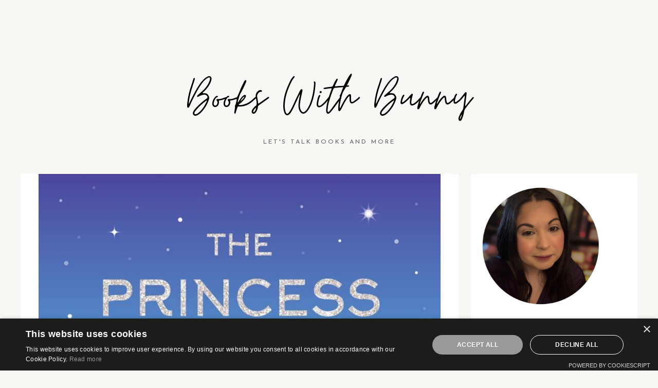

--- FILE ---
content_type: text/html; charset=UTF-8
request_url: https://www.bookswithbunny.com/tag/princess-and-the-fangirl/
body_size: 17549
content:
<!DOCTYPE html>
<html dir="ltr" lang="en" prefix="og: https://ogp.me/ns#">
<head >
<meta charset="UTF-8" />
<meta name="viewport" content="width=device-width, initial-scale=1" />
<title>Princess and the Fangirl - Books With Bunny</title>

		<!-- All in One SEO 4.9.0 - aioseo.com -->
	<meta name="robots" content="max-image-preview:large" />
	<link rel="canonical" href="https://www.bookswithbunny.com/tag/princess-and-the-fangirl/" />
	<meta name="generator" content="All in One SEO (AIOSEO) 4.9.0" />
		<script type="application/ld+json" class="aioseo-schema">
			{"@context":"https:\/\/schema.org","@graph":[{"@type":"BreadcrumbList","@id":"https:\/\/www.bookswithbunny.com\/tag\/princess-and-the-fangirl\/#breadcrumblist","itemListElement":[{"@type":"ListItem","@id":"https:\/\/www.bookswithbunny.com#listItem","position":1,"name":"Home","item":"https:\/\/www.bookswithbunny.com","nextItem":{"@type":"ListItem","@id":"https:\/\/www.bookswithbunny.com\/tag\/princess-and-the-fangirl\/#listItem","name":"Princess and the Fangirl"}},{"@type":"ListItem","@id":"https:\/\/www.bookswithbunny.com\/tag\/princess-and-the-fangirl\/#listItem","position":2,"name":"Princess and the Fangirl","previousItem":{"@type":"ListItem","@id":"https:\/\/www.bookswithbunny.com#listItem","name":"Home"}}]},{"@type":"CollectionPage","@id":"https:\/\/www.bookswithbunny.com\/tag\/princess-and-the-fangirl\/#collectionpage","url":"https:\/\/www.bookswithbunny.com\/tag\/princess-and-the-fangirl\/","name":"Princess and the Fangirl - Books With Bunny","inLanguage":"en","isPartOf":{"@id":"https:\/\/www.bookswithbunny.com\/#website"},"breadcrumb":{"@id":"https:\/\/www.bookswithbunny.com\/tag\/princess-and-the-fangirl\/#breadcrumblist"}},{"@type":"Organization","@id":"https:\/\/www.bookswithbunny.com\/#organization","name":"Books With Bunny","description":"Let's Talk Books And More","url":"https:\/\/www.bookswithbunny.com\/","sameAs":["https:\/\/twitter.com\/bookswithbunny","https:\/\/instagram.com\/books.with.bunny"]},{"@type":"WebSite","@id":"https:\/\/www.bookswithbunny.com\/#website","url":"https:\/\/www.bookswithbunny.com\/","name":"Books With Bunny","description":"Let's Talk Books And More","inLanguage":"en","publisher":{"@id":"https:\/\/www.bookswithbunny.com\/#organization"}}]}
		</script>
		<!-- All in One SEO -->

<link rel='dns-prefetch' href='//fonts.googleapis.com' />
<link rel='dns-prefetch' href='//cdnjs.cloudflare.com' />
<link rel="alternate" type="application/rss+xml" title="Books With Bunny &raquo; Feed" href="https://www.bookswithbunny.com/feed/" />
<link rel="alternate" type="application/rss+xml" title="Books With Bunny &raquo; Comments Feed" href="https://www.bookswithbunny.com/comments/feed/" />
<link rel="alternate" type="application/rss+xml" title="Books With Bunny &raquo; Princess and the Fangirl Tag Feed" href="https://www.bookswithbunny.com/tag/princess-and-the-fangirl/feed/" />
<style id='wp-img-auto-sizes-contain-inline-css' type='text/css'>
img:is([sizes=auto i],[sizes^="auto," i]){contain-intrinsic-size:3000px 1500px}
/*# sourceURL=wp-img-auto-sizes-contain-inline-css */
</style>
<link rel='stylesheet' id='sbi_styles-css' href='https://www.bookswithbunny.com/wp-content/plugins/instagram-feed/css/sbi-styles.min.css?ver=6.9.1' type='text/css' media='all' />
<link rel='stylesheet' id='lovepeace-theme-by-skyandstars-css' href='https://www.bookswithbunny.com/wp-content/themes/lovepeace/style.css?ver=1.5.4.1' type='text/css' media='all' />
<style id='wp-emoji-styles-inline-css' type='text/css'>

	img.wp-smiley, img.emoji {
		display: inline !important;
		border: none !important;
		box-shadow: none !important;
		height: 1em !important;
		width: 1em !important;
		margin: 0 0.07em !important;
		vertical-align: -0.1em !important;
		background: none !important;
		padding: 0 !important;
	}
/*# sourceURL=wp-emoji-styles-inline-css */
</style>
<style id='wp-block-library-inline-css' type='text/css'>
:root{--wp-block-synced-color:#7a00df;--wp-block-synced-color--rgb:122,0,223;--wp-bound-block-color:var(--wp-block-synced-color);--wp-editor-canvas-background:#ddd;--wp-admin-theme-color:#007cba;--wp-admin-theme-color--rgb:0,124,186;--wp-admin-theme-color-darker-10:#006ba1;--wp-admin-theme-color-darker-10--rgb:0,107,160.5;--wp-admin-theme-color-darker-20:#005a87;--wp-admin-theme-color-darker-20--rgb:0,90,135;--wp-admin-border-width-focus:2px}@media (min-resolution:192dpi){:root{--wp-admin-border-width-focus:1.5px}}.wp-element-button{cursor:pointer}:root .has-very-light-gray-background-color{background-color:#eee}:root .has-very-dark-gray-background-color{background-color:#313131}:root .has-very-light-gray-color{color:#eee}:root .has-very-dark-gray-color{color:#313131}:root .has-vivid-green-cyan-to-vivid-cyan-blue-gradient-background{background:linear-gradient(135deg,#00d084,#0693e3)}:root .has-purple-crush-gradient-background{background:linear-gradient(135deg,#34e2e4,#4721fb 50%,#ab1dfe)}:root .has-hazy-dawn-gradient-background{background:linear-gradient(135deg,#faaca8,#dad0ec)}:root .has-subdued-olive-gradient-background{background:linear-gradient(135deg,#fafae1,#67a671)}:root .has-atomic-cream-gradient-background{background:linear-gradient(135deg,#fdd79a,#004a59)}:root .has-nightshade-gradient-background{background:linear-gradient(135deg,#330968,#31cdcf)}:root .has-midnight-gradient-background{background:linear-gradient(135deg,#020381,#2874fc)}:root{--wp--preset--font-size--normal:16px;--wp--preset--font-size--huge:42px}.has-regular-font-size{font-size:1em}.has-larger-font-size{font-size:2.625em}.has-normal-font-size{font-size:var(--wp--preset--font-size--normal)}.has-huge-font-size{font-size:var(--wp--preset--font-size--huge)}.has-text-align-center{text-align:center}.has-text-align-left{text-align:left}.has-text-align-right{text-align:right}.has-fit-text{white-space:nowrap!important}#end-resizable-editor-section{display:none}.aligncenter{clear:both}.items-justified-left{justify-content:flex-start}.items-justified-center{justify-content:center}.items-justified-right{justify-content:flex-end}.items-justified-space-between{justify-content:space-between}.screen-reader-text{border:0;clip-path:inset(50%);height:1px;margin:-1px;overflow:hidden;padding:0;position:absolute;width:1px;word-wrap:normal!important}.screen-reader-text:focus{background-color:#ddd;clip-path:none;color:#444;display:block;font-size:1em;height:auto;left:5px;line-height:normal;padding:15px 23px 14px;text-decoration:none;top:5px;width:auto;z-index:100000}html :where(.has-border-color){border-style:solid}html :where([style*=border-top-color]){border-top-style:solid}html :where([style*=border-right-color]){border-right-style:solid}html :where([style*=border-bottom-color]){border-bottom-style:solid}html :where([style*=border-left-color]){border-left-style:solid}html :where([style*=border-width]){border-style:solid}html :where([style*=border-top-width]){border-top-style:solid}html :where([style*=border-right-width]){border-right-style:solid}html :where([style*=border-bottom-width]){border-bottom-style:solid}html :where([style*=border-left-width]){border-left-style:solid}html :where(img[class*=wp-image-]){height:auto;max-width:100%}:where(figure){margin:0 0 1em}html :where(.is-position-sticky){--wp-admin--admin-bar--position-offset:var(--wp-admin--admin-bar--height,0px)}@media screen and (max-width:600px){html :where(.is-position-sticky){--wp-admin--admin-bar--position-offset:0px}}

/*# sourceURL=wp-block-library-inline-css */
</style><style id='wp-block-image-inline-css' type='text/css'>
.wp-block-image>a,.wp-block-image>figure>a{display:inline-block}.wp-block-image img{box-sizing:border-box;height:auto;max-width:100%;vertical-align:bottom}@media not (prefers-reduced-motion){.wp-block-image img.hide{visibility:hidden}.wp-block-image img.show{animation:show-content-image .4s}}.wp-block-image[style*=border-radius] img,.wp-block-image[style*=border-radius]>a{border-radius:inherit}.wp-block-image.has-custom-border img{box-sizing:border-box}.wp-block-image.aligncenter{text-align:center}.wp-block-image.alignfull>a,.wp-block-image.alignwide>a{width:100%}.wp-block-image.alignfull img,.wp-block-image.alignwide img{height:auto;width:100%}.wp-block-image .aligncenter,.wp-block-image .alignleft,.wp-block-image .alignright,.wp-block-image.aligncenter,.wp-block-image.alignleft,.wp-block-image.alignright{display:table}.wp-block-image .aligncenter>figcaption,.wp-block-image .alignleft>figcaption,.wp-block-image .alignright>figcaption,.wp-block-image.aligncenter>figcaption,.wp-block-image.alignleft>figcaption,.wp-block-image.alignright>figcaption{caption-side:bottom;display:table-caption}.wp-block-image .alignleft{float:left;margin:.5em 1em .5em 0}.wp-block-image .alignright{float:right;margin:.5em 0 .5em 1em}.wp-block-image .aligncenter{margin-left:auto;margin-right:auto}.wp-block-image :where(figcaption){margin-bottom:1em;margin-top:.5em}.wp-block-image.is-style-circle-mask img{border-radius:9999px}@supports ((-webkit-mask-image:none) or (mask-image:none)) or (-webkit-mask-image:none){.wp-block-image.is-style-circle-mask img{border-radius:0;-webkit-mask-image:url('data:image/svg+xml;utf8,<svg viewBox="0 0 100 100" xmlns="http://www.w3.org/2000/svg"><circle cx="50" cy="50" r="50"/></svg>');mask-image:url('data:image/svg+xml;utf8,<svg viewBox="0 0 100 100" xmlns="http://www.w3.org/2000/svg"><circle cx="50" cy="50" r="50"/></svg>');mask-mode:alpha;-webkit-mask-position:center;mask-position:center;-webkit-mask-repeat:no-repeat;mask-repeat:no-repeat;-webkit-mask-size:contain;mask-size:contain}}:root :where(.wp-block-image.is-style-rounded img,.wp-block-image .is-style-rounded img){border-radius:9999px}.wp-block-image figure{margin:0}.wp-lightbox-container{display:flex;flex-direction:column;position:relative}.wp-lightbox-container img{cursor:zoom-in}.wp-lightbox-container img:hover+button{opacity:1}.wp-lightbox-container button{align-items:center;backdrop-filter:blur(16px) saturate(180%);background-color:#5a5a5a40;border:none;border-radius:4px;cursor:zoom-in;display:flex;height:20px;justify-content:center;opacity:0;padding:0;position:absolute;right:16px;text-align:center;top:16px;width:20px;z-index:100}@media not (prefers-reduced-motion){.wp-lightbox-container button{transition:opacity .2s ease}}.wp-lightbox-container button:focus-visible{outline:3px auto #5a5a5a40;outline:3px auto -webkit-focus-ring-color;outline-offset:3px}.wp-lightbox-container button:hover{cursor:pointer;opacity:1}.wp-lightbox-container button:focus{opacity:1}.wp-lightbox-container button:focus,.wp-lightbox-container button:hover,.wp-lightbox-container button:not(:hover):not(:active):not(.has-background){background-color:#5a5a5a40;border:none}.wp-lightbox-overlay{box-sizing:border-box;cursor:zoom-out;height:100vh;left:0;overflow:hidden;position:fixed;top:0;visibility:hidden;width:100%;z-index:100000}.wp-lightbox-overlay .close-button{align-items:center;cursor:pointer;display:flex;justify-content:center;min-height:40px;min-width:40px;padding:0;position:absolute;right:calc(env(safe-area-inset-right) + 16px);top:calc(env(safe-area-inset-top) + 16px);z-index:5000000}.wp-lightbox-overlay .close-button:focus,.wp-lightbox-overlay .close-button:hover,.wp-lightbox-overlay .close-button:not(:hover):not(:active):not(.has-background){background:none;border:none}.wp-lightbox-overlay .lightbox-image-container{height:var(--wp--lightbox-container-height);left:50%;overflow:hidden;position:absolute;top:50%;transform:translate(-50%,-50%);transform-origin:top left;width:var(--wp--lightbox-container-width);z-index:9999999999}.wp-lightbox-overlay .wp-block-image{align-items:center;box-sizing:border-box;display:flex;height:100%;justify-content:center;margin:0;position:relative;transform-origin:0 0;width:100%;z-index:3000000}.wp-lightbox-overlay .wp-block-image img{height:var(--wp--lightbox-image-height);min-height:var(--wp--lightbox-image-height);min-width:var(--wp--lightbox-image-width);width:var(--wp--lightbox-image-width)}.wp-lightbox-overlay .wp-block-image figcaption{display:none}.wp-lightbox-overlay button{background:none;border:none}.wp-lightbox-overlay .scrim{background-color:#fff;height:100%;opacity:.9;position:absolute;width:100%;z-index:2000000}.wp-lightbox-overlay.active{visibility:visible}@media not (prefers-reduced-motion){.wp-lightbox-overlay.active{animation:turn-on-visibility .25s both}.wp-lightbox-overlay.active img{animation:turn-on-visibility .35s both}.wp-lightbox-overlay.show-closing-animation:not(.active){animation:turn-off-visibility .35s both}.wp-lightbox-overlay.show-closing-animation:not(.active) img{animation:turn-off-visibility .25s both}.wp-lightbox-overlay.zoom.active{animation:none;opacity:1;visibility:visible}.wp-lightbox-overlay.zoom.active .lightbox-image-container{animation:lightbox-zoom-in .4s}.wp-lightbox-overlay.zoom.active .lightbox-image-container img{animation:none}.wp-lightbox-overlay.zoom.active .scrim{animation:turn-on-visibility .4s forwards}.wp-lightbox-overlay.zoom.show-closing-animation:not(.active){animation:none}.wp-lightbox-overlay.zoom.show-closing-animation:not(.active) .lightbox-image-container{animation:lightbox-zoom-out .4s}.wp-lightbox-overlay.zoom.show-closing-animation:not(.active) .lightbox-image-container img{animation:none}.wp-lightbox-overlay.zoom.show-closing-animation:not(.active) .scrim{animation:turn-off-visibility .4s forwards}}@keyframes show-content-image{0%{visibility:hidden}99%{visibility:hidden}to{visibility:visible}}@keyframes turn-on-visibility{0%{opacity:0}to{opacity:1}}@keyframes turn-off-visibility{0%{opacity:1;visibility:visible}99%{opacity:0;visibility:visible}to{opacity:0;visibility:hidden}}@keyframes lightbox-zoom-in{0%{transform:translate(calc((-100vw + var(--wp--lightbox-scrollbar-width))/2 + var(--wp--lightbox-initial-left-position)),calc(-50vh + var(--wp--lightbox-initial-top-position))) scale(var(--wp--lightbox-scale))}to{transform:translate(-50%,-50%) scale(1)}}@keyframes lightbox-zoom-out{0%{transform:translate(-50%,-50%) scale(1);visibility:visible}99%{visibility:visible}to{transform:translate(calc((-100vw + var(--wp--lightbox-scrollbar-width))/2 + var(--wp--lightbox-initial-left-position)),calc(-50vh + var(--wp--lightbox-initial-top-position))) scale(var(--wp--lightbox-scale));visibility:hidden}}
/*# sourceURL=https://www.bookswithbunny.com/wp-includes/blocks/image/style.min.css */
</style>
<style id='wp-block-search-inline-css' type='text/css'>
.wp-block-search__button{margin-left:10px;word-break:normal}.wp-block-search__button.has-icon{line-height:0}.wp-block-search__button svg{height:1.25em;min-height:24px;min-width:24px;width:1.25em;fill:currentColor;vertical-align:text-bottom}:where(.wp-block-search__button){border:1px solid #ccc;padding:6px 10px}.wp-block-search__inside-wrapper{display:flex;flex:auto;flex-wrap:nowrap;max-width:100%}.wp-block-search__label{width:100%}.wp-block-search.wp-block-search__button-only .wp-block-search__button{box-sizing:border-box;display:flex;flex-shrink:0;justify-content:center;margin-left:0;max-width:100%}.wp-block-search.wp-block-search__button-only .wp-block-search__inside-wrapper{min-width:0!important;transition-property:width}.wp-block-search.wp-block-search__button-only .wp-block-search__input{flex-basis:100%;transition-duration:.3s}.wp-block-search.wp-block-search__button-only.wp-block-search__searchfield-hidden,.wp-block-search.wp-block-search__button-only.wp-block-search__searchfield-hidden .wp-block-search__inside-wrapper{overflow:hidden}.wp-block-search.wp-block-search__button-only.wp-block-search__searchfield-hidden .wp-block-search__input{border-left-width:0!important;border-right-width:0!important;flex-basis:0;flex-grow:0;margin:0;min-width:0!important;padding-left:0!important;padding-right:0!important;width:0!important}:where(.wp-block-search__input){appearance:none;border:1px solid #949494;flex-grow:1;font-family:inherit;font-size:inherit;font-style:inherit;font-weight:inherit;letter-spacing:inherit;line-height:inherit;margin-left:0;margin-right:0;min-width:3rem;padding:8px;text-decoration:unset!important;text-transform:inherit}:where(.wp-block-search__button-inside .wp-block-search__inside-wrapper){background-color:#fff;border:1px solid #949494;box-sizing:border-box;padding:4px}:where(.wp-block-search__button-inside .wp-block-search__inside-wrapper) .wp-block-search__input{border:none;border-radius:0;padding:0 4px}:where(.wp-block-search__button-inside .wp-block-search__inside-wrapper) .wp-block-search__input:focus{outline:none}:where(.wp-block-search__button-inside .wp-block-search__inside-wrapper) :where(.wp-block-search__button){padding:4px 8px}.wp-block-search.aligncenter .wp-block-search__inside-wrapper{margin:auto}.wp-block[data-align=right] .wp-block-search.wp-block-search__button-only .wp-block-search__inside-wrapper{float:right}
/*# sourceURL=https://www.bookswithbunny.com/wp-includes/blocks/search/style.min.css */
</style>
<style id='global-styles-inline-css' type='text/css'>
:root{--wp--preset--aspect-ratio--square: 1;--wp--preset--aspect-ratio--4-3: 4/3;--wp--preset--aspect-ratio--3-4: 3/4;--wp--preset--aspect-ratio--3-2: 3/2;--wp--preset--aspect-ratio--2-3: 2/3;--wp--preset--aspect-ratio--16-9: 16/9;--wp--preset--aspect-ratio--9-16: 9/16;--wp--preset--color--black: #000000;--wp--preset--color--cyan-bluish-gray: #abb8c3;--wp--preset--color--white: #ffffff;--wp--preset--color--pale-pink: #f78da7;--wp--preset--color--vivid-red: #cf2e2e;--wp--preset--color--luminous-vivid-orange: #ff6900;--wp--preset--color--luminous-vivid-amber: #fcb900;--wp--preset--color--light-green-cyan: #7bdcb5;--wp--preset--color--vivid-green-cyan: #00d084;--wp--preset--color--pale-cyan-blue: #8ed1fc;--wp--preset--color--vivid-cyan-blue: #0693e3;--wp--preset--color--vivid-purple: #9b51e0;--wp--preset--gradient--vivid-cyan-blue-to-vivid-purple: linear-gradient(135deg,rgb(6,147,227) 0%,rgb(155,81,224) 100%);--wp--preset--gradient--light-green-cyan-to-vivid-green-cyan: linear-gradient(135deg,rgb(122,220,180) 0%,rgb(0,208,130) 100%);--wp--preset--gradient--luminous-vivid-amber-to-luminous-vivid-orange: linear-gradient(135deg,rgb(252,185,0) 0%,rgb(255,105,0) 100%);--wp--preset--gradient--luminous-vivid-orange-to-vivid-red: linear-gradient(135deg,rgb(255,105,0) 0%,rgb(207,46,46) 100%);--wp--preset--gradient--very-light-gray-to-cyan-bluish-gray: linear-gradient(135deg,rgb(238,238,238) 0%,rgb(169,184,195) 100%);--wp--preset--gradient--cool-to-warm-spectrum: linear-gradient(135deg,rgb(74,234,220) 0%,rgb(151,120,209) 20%,rgb(207,42,186) 40%,rgb(238,44,130) 60%,rgb(251,105,98) 80%,rgb(254,248,76) 100%);--wp--preset--gradient--blush-light-purple: linear-gradient(135deg,rgb(255,206,236) 0%,rgb(152,150,240) 100%);--wp--preset--gradient--blush-bordeaux: linear-gradient(135deg,rgb(254,205,165) 0%,rgb(254,45,45) 50%,rgb(107,0,62) 100%);--wp--preset--gradient--luminous-dusk: linear-gradient(135deg,rgb(255,203,112) 0%,rgb(199,81,192) 50%,rgb(65,88,208) 100%);--wp--preset--gradient--pale-ocean: linear-gradient(135deg,rgb(255,245,203) 0%,rgb(182,227,212) 50%,rgb(51,167,181) 100%);--wp--preset--gradient--electric-grass: linear-gradient(135deg,rgb(202,248,128) 0%,rgb(113,206,126) 100%);--wp--preset--gradient--midnight: linear-gradient(135deg,rgb(2,3,129) 0%,rgb(40,116,252) 100%);--wp--preset--font-size--small: 13px;--wp--preset--font-size--medium: 20px;--wp--preset--font-size--large: 36px;--wp--preset--font-size--x-large: 42px;--wp--preset--spacing--20: 0.44rem;--wp--preset--spacing--30: 0.67rem;--wp--preset--spacing--40: 1rem;--wp--preset--spacing--50: 1.5rem;--wp--preset--spacing--60: 2.25rem;--wp--preset--spacing--70: 3.38rem;--wp--preset--spacing--80: 5.06rem;--wp--preset--shadow--natural: 6px 6px 9px rgba(0, 0, 0, 0.2);--wp--preset--shadow--deep: 12px 12px 50px rgba(0, 0, 0, 0.4);--wp--preset--shadow--sharp: 6px 6px 0px rgba(0, 0, 0, 0.2);--wp--preset--shadow--outlined: 6px 6px 0px -3px rgb(255, 255, 255), 6px 6px rgb(0, 0, 0);--wp--preset--shadow--crisp: 6px 6px 0px rgb(0, 0, 0);}:where(.is-layout-flex){gap: 0.5em;}:where(.is-layout-grid){gap: 0.5em;}body .is-layout-flex{display: flex;}.is-layout-flex{flex-wrap: wrap;align-items: center;}.is-layout-flex > :is(*, div){margin: 0;}body .is-layout-grid{display: grid;}.is-layout-grid > :is(*, div){margin: 0;}:where(.wp-block-columns.is-layout-flex){gap: 2em;}:where(.wp-block-columns.is-layout-grid){gap: 2em;}:where(.wp-block-post-template.is-layout-flex){gap: 1.25em;}:where(.wp-block-post-template.is-layout-grid){gap: 1.25em;}.has-black-color{color: var(--wp--preset--color--black) !important;}.has-cyan-bluish-gray-color{color: var(--wp--preset--color--cyan-bluish-gray) !important;}.has-white-color{color: var(--wp--preset--color--white) !important;}.has-pale-pink-color{color: var(--wp--preset--color--pale-pink) !important;}.has-vivid-red-color{color: var(--wp--preset--color--vivid-red) !important;}.has-luminous-vivid-orange-color{color: var(--wp--preset--color--luminous-vivid-orange) !important;}.has-luminous-vivid-amber-color{color: var(--wp--preset--color--luminous-vivid-amber) !important;}.has-light-green-cyan-color{color: var(--wp--preset--color--light-green-cyan) !important;}.has-vivid-green-cyan-color{color: var(--wp--preset--color--vivid-green-cyan) !important;}.has-pale-cyan-blue-color{color: var(--wp--preset--color--pale-cyan-blue) !important;}.has-vivid-cyan-blue-color{color: var(--wp--preset--color--vivid-cyan-blue) !important;}.has-vivid-purple-color{color: var(--wp--preset--color--vivid-purple) !important;}.has-black-background-color{background-color: var(--wp--preset--color--black) !important;}.has-cyan-bluish-gray-background-color{background-color: var(--wp--preset--color--cyan-bluish-gray) !important;}.has-white-background-color{background-color: var(--wp--preset--color--white) !important;}.has-pale-pink-background-color{background-color: var(--wp--preset--color--pale-pink) !important;}.has-vivid-red-background-color{background-color: var(--wp--preset--color--vivid-red) !important;}.has-luminous-vivid-orange-background-color{background-color: var(--wp--preset--color--luminous-vivid-orange) !important;}.has-luminous-vivid-amber-background-color{background-color: var(--wp--preset--color--luminous-vivid-amber) !important;}.has-light-green-cyan-background-color{background-color: var(--wp--preset--color--light-green-cyan) !important;}.has-vivid-green-cyan-background-color{background-color: var(--wp--preset--color--vivid-green-cyan) !important;}.has-pale-cyan-blue-background-color{background-color: var(--wp--preset--color--pale-cyan-blue) !important;}.has-vivid-cyan-blue-background-color{background-color: var(--wp--preset--color--vivid-cyan-blue) !important;}.has-vivid-purple-background-color{background-color: var(--wp--preset--color--vivid-purple) !important;}.has-black-border-color{border-color: var(--wp--preset--color--black) !important;}.has-cyan-bluish-gray-border-color{border-color: var(--wp--preset--color--cyan-bluish-gray) !important;}.has-white-border-color{border-color: var(--wp--preset--color--white) !important;}.has-pale-pink-border-color{border-color: var(--wp--preset--color--pale-pink) !important;}.has-vivid-red-border-color{border-color: var(--wp--preset--color--vivid-red) !important;}.has-luminous-vivid-orange-border-color{border-color: var(--wp--preset--color--luminous-vivid-orange) !important;}.has-luminous-vivid-amber-border-color{border-color: var(--wp--preset--color--luminous-vivid-amber) !important;}.has-light-green-cyan-border-color{border-color: var(--wp--preset--color--light-green-cyan) !important;}.has-vivid-green-cyan-border-color{border-color: var(--wp--preset--color--vivid-green-cyan) !important;}.has-pale-cyan-blue-border-color{border-color: var(--wp--preset--color--pale-cyan-blue) !important;}.has-vivid-cyan-blue-border-color{border-color: var(--wp--preset--color--vivid-cyan-blue) !important;}.has-vivid-purple-border-color{border-color: var(--wp--preset--color--vivid-purple) !important;}.has-vivid-cyan-blue-to-vivid-purple-gradient-background{background: var(--wp--preset--gradient--vivid-cyan-blue-to-vivid-purple) !important;}.has-light-green-cyan-to-vivid-green-cyan-gradient-background{background: var(--wp--preset--gradient--light-green-cyan-to-vivid-green-cyan) !important;}.has-luminous-vivid-amber-to-luminous-vivid-orange-gradient-background{background: var(--wp--preset--gradient--luminous-vivid-amber-to-luminous-vivid-orange) !important;}.has-luminous-vivid-orange-to-vivid-red-gradient-background{background: var(--wp--preset--gradient--luminous-vivid-orange-to-vivid-red) !important;}.has-very-light-gray-to-cyan-bluish-gray-gradient-background{background: var(--wp--preset--gradient--very-light-gray-to-cyan-bluish-gray) !important;}.has-cool-to-warm-spectrum-gradient-background{background: var(--wp--preset--gradient--cool-to-warm-spectrum) !important;}.has-blush-light-purple-gradient-background{background: var(--wp--preset--gradient--blush-light-purple) !important;}.has-blush-bordeaux-gradient-background{background: var(--wp--preset--gradient--blush-bordeaux) !important;}.has-luminous-dusk-gradient-background{background: var(--wp--preset--gradient--luminous-dusk) !important;}.has-pale-ocean-gradient-background{background: var(--wp--preset--gradient--pale-ocean) !important;}.has-electric-grass-gradient-background{background: var(--wp--preset--gradient--electric-grass) !important;}.has-midnight-gradient-background{background: var(--wp--preset--gradient--midnight) !important;}.has-small-font-size{font-size: var(--wp--preset--font-size--small) !important;}.has-medium-font-size{font-size: var(--wp--preset--font-size--medium) !important;}.has-large-font-size{font-size: var(--wp--preset--font-size--large) !important;}.has-x-large-font-size{font-size: var(--wp--preset--font-size--x-large) !important;}
/*# sourceURL=global-styles-inline-css */
</style>

<style id='classic-theme-styles-inline-css' type='text/css'>
/*! This file is auto-generated */
.wp-block-button__link{color:#fff;background-color:#32373c;border-radius:9999px;box-shadow:none;text-decoration:none;padding:calc(.667em + 2px) calc(1.333em + 2px);font-size:1.125em}.wp-block-file__button{background:#32373c;color:#fff;text-decoration:none}
/*# sourceURL=/wp-includes/css/classic-themes.min.css */
</style>
<link rel='stylesheet' id='contact-form-7-css' href='https://www.bookswithbunny.com/wp-content/plugins/contact-form-7/includes/css/styles.css?ver=6.1.4' type='text/css' media='all' />
<link rel='stylesheet' id='google-font-css' href='https://fonts.googleapis.com/css2?family=Josefin+Sans%3Awght%40400&#038;display=swap&#038;ver=1.0' type='text/css' media='all' />
<link rel='stylesheet' id='fontawesome-css' href='https://cdnjs.cloudflare.com/ajax/libs/font-awesome/6.4.2/css/all.min.css?ver=6.9' type='text/css' media='all' />
<link rel='stylesheet' id='dashicons-css' href='https://www.bookswithbunny.com/wp-includes/css/dashicons.min.css?ver=6.9' type='text/css' media='all' />
<script type="text/javascript" async src="https://www.bookswithbunny.com/wp-content/plugins/burst-statistics/helpers/timeme/timeme.min.js?ver=1763435626" id="burst-timeme-js"></script>
<script type="text/javascript" id="burst-js-extra">
/* <![CDATA[ */
var burst = {"tracking":{"isInitialHit":true,"lastUpdateTimestamp":0,"beacon_url":"https://www.bookswithbunny.com/wp-content/plugins/burst-statistics/endpoint.php","ajaxUrl":"https://www.bookswithbunny.com/wp-admin/admin-ajax.php"},"options":{"cookieless":0,"pageUrl":"https://www.bookswithbunny.com/review-the-princess-and-the-fangirl/","beacon_enabled":1,"do_not_track":0,"enable_turbo_mode":0,"track_url_change":0,"cookie_retention_days":30,"debug":0},"goals":{"completed":[],"scriptUrl":"https://www.bookswithbunny.com/wp-content/plugins/burst-statistics/assets/js/build/burst-goals.js?v=1763435626","active":[]},"cache":{"uid":null,"fingerprint":null,"isUserAgent":null,"isDoNotTrack":null,"useCookies":null}};
//# sourceURL=burst-js-extra
/* ]]> */
</script>
<script type="text/javascript" async src="https://www.bookswithbunny.com/wp-content/plugins/burst-statistics/assets/js/build/burst.min.js?ver=1763435626" id="burst-js"></script>
<script type="text/javascript" src="https://www.bookswithbunny.com/wp-includes/js/jquery/jquery.min.js?ver=3.7.1" id="jquery-core-js"></script>
<script type="text/javascript" src="https://www.bookswithbunny.com/wp-includes/js/jquery/jquery-migrate.min.js?ver=3.4.1" id="jquery-migrate-js"></script>
<link rel="https://api.w.org/" href="https://www.bookswithbunny.com/wp-json/" /><link rel="alternate" title="JSON" type="application/json" href="https://www.bookswithbunny.com/wp-json/wp/v2/tags/205" /><link rel="EditURI" type="application/rsd+xml" title="RSD" href="https://www.bookswithbunny.com/xmlrpc.php?rsd" />
<meta name="generator" content="WordPress 6.9" />
<meta name="p:domain_verify" content="1dd282642e11acc4e5651a4f24e59e1a"/>		<script type="text/javascript" async defer data-pin-color="red"  data-pin-hover="true"
			src="https://www.bookswithbunny.com/wp-content/plugins/pinterest-pin-it-button-on-image-hover-and-post/js/pinit.js"></script>
		<link rel="pingback" href="https://www.bookswithbunny.com/xmlrpc.php" />

<!-- Google tag (gtag.js) -->
<script async src="https://www.googletagmanager.com/gtag/js?id=G-EKEETFKY6P"></script>
<script>
  window.dataLayer = window.dataLayer || [];
  function gtag(){dataLayer.push(arguments);}
  gtag('js', new Date());

  gtag('config', 'G-EKEETFKY6P');
</script>
<style type="text/css">

		
			.header-image .site-title > a {
				min-height: px;
			}
		
			
			body {
				background-color: ;
			}
		
			
			body,
			.about-widget,
			.sidebar #socmedicons a {
				color: ;
			}
		
				.entry-title a,
			.sidebar .widget-title a  {
				color: !important;
			}

	
			a,
			.entry-content p a {
				color: ;
			}
		
				.entry-title a:focus,
			.entry-title a:hover,
			a:hover,
			.sidebar .widget a:hover,
			.sidebar #socmedicons a:hover,
			.tagcloud a:hover,
			.prevnext-post a:hover,
			.related-post a:hover,
			.sidebar .featured-content  .entry-content a.more-link:hover,
			.site-footer a:hover {
				color: ;
			}
			.archive-pagination li a:hover {
				background-color: ;
			}
			.entry-content p a:hover {
				color: ;
				border-bottom: 1px solid ;
			}
			.entry-categories::after {
				border-bottom: 1px solid ;
			}

		
			
			.nav-primary,
			.genesis-nav-menu .sub-menu a,
			.genesis-nav-menu .sub-menu a:hover,
			button.menu-toggle, button.sub-menu-toggle,
			.search-div {
				background-color: ;
			}
		
				.nav-primary .genesis-nav-menu a, 
			.nav-primary .genesis-nav-menu .sub-menu a, 
			.nav-primary .genesis-nav-menu .current-menu-item > a, 
			#socmedicons a,
			.footer-widgets .widget_nav_menu li a {
				color: ;
			}
			button.menu-toggle, 
			button.sub-menu-toggle {
				color: ;
			}
		
			
			.nav-primary .genesis-nav-menu a:hover, 
			.genesis-nav-menu .sub-menu a:hover, 
			.nav-primary .genesis-nav-menu .sub-menu .current-menu-item > a:hover,
			.nav-primary .genesis-nav-menu .sub-menu li a:hover,
			#socmedicons a:hover,
			.footer-widgets .widget_nav_menu li a:hover {
				color: !important;
			}
		
			
			.entry-content p a.autoreadmore,
			.enews-widget input[type="submit"],
			.fp3 .enews-widget input[type="submit"] {
				background-color: ;
			}
			.comment-respond input[type="submit"] {
				background-color: ;
			}
			.site-inner button, 
			input[type="button"], 
			input[type="reset"], 
			input[type="submit"], 
			.button,
			.search-form input[type="submit"],
			.enews-widget input[type="submit"],
			.jetpack_subscription_widget #subscribe-submit button,
			.enews-widget input[type="submit"],
			.social-page .socpage-widgets .menu a   {
				background-color: ;
			}
		
				.enews-widget input[type="submit"],
			.entry-content p a.autoreadmore {
				color: !important;
			}

			.enews-widget input[type="submit"],
			.fp3 .enews-widget input[type="submit"] {
				color: !important;
			}
			.comment-respond input[type="submit"] {
				color: !important;
			}
			.site-inner button, 
			input[type="button"], 
			input[type="reset"], 
			input[type="submit"], 
			.button,
			.search-form input[type="submit"] {
			    color: !important;
			}
			.page .entry-content button, 
			.page .entry-content input[type="button"], 
			.page .entry-content input[type="reset"], 
			.page .entry-content input[type="submit"], 
			.page .entry-content .button,
			.jetpack_subscription_widget #subscribe-submit button,
			.enews-widget input[type="submit"],
			.social-page .socpage-widgets .menu a  {
				color: !important;
			}
			
				
			.entry-content p a.autoreadmore:hover,
			.enews-widget input[type="submit"]:hover,
			.fp3 .enews-widget input[type="submit"]:hover {
				background-color: ;
			}
			.comment-respond input[type="submit"]:hover {
				background-color: ;
			}
			.site-inner button:hover, 
			input[type="button"]:hover, 
			input[type="reset"]:hover, 
			input[type="submit"]:hover, 
			.button:hover,
			.search-form input[type="submit"]:hover,
			.jetpack_subscription_widget #subscribe-submit button:hover,
			.enews-widget input[type="submit"]:hover {
			    background-color: ;
			}
		
	
			.entry-content p a.autoreadmore:hover,
			.enews-widget input[type="submit"]:hover,
			.fp3 .enews-widget input[type="submit"]:hover {
				color: !important;
			}
			.comment-respond input[type="submit"]:hover {
				color: !important;
			}
			.site-inner button:hover, 
			input[type="button"]:hover, 
			input[type="reset"]:hover, 
			input[type="submit"]:hover, 
			.button:hover,
			.search-form input[type="submit"]:hover,
			.jetpack_subscription_widget #subscribe-submit button:hover,
			.enews-widget input[type="submit"]:hover {
			    color: !important;
			}
			
			.page .entry-content button:hover, .page .entry-content input[type="button"]:hover, .page .entry-content input[type="reset"]:hover, .page .entry-content input[type="submit"]:hover, .page .entry-content .button:hover {
				color: !important;
			}
			
			aside .widget-title, 
			.footer-widgets .widget-title {
				color: ;
			}
		
			
			.widget_categories li a {
				color: !important;
			}
		
			
			.sidebar .widget_categories li a:hover  {
				color: !important;
			}
		
				.sidebar .widget_categories li a {
				background-color: !important;
			}
			
				.widget_categories li a:hover {
				background-color: !important;
				border: 1px solid !important;
			}
			
				.fp3 .wrap,
			.sidebar .enews {
				background-color: !important;
			}
			
				.footer-widgets {
				background-color: !important;
			}
			
	</style>
<link rel="icon" href="https://www.bookswithbunny.com/wp-content/uploads/2023/01/image-150x150.jpg" sizes="32x32" />
<link rel="icon" href="https://www.bookswithbunny.com/wp-content/uploads/2023/01/image-300x300.jpg" sizes="192x192" />
<link rel="apple-touch-icon" href="https://www.bookswithbunny.com/wp-content/uploads/2023/01/image-300x300.jpg" />
<meta name="msapplication-TileImage" content="https://www.bookswithbunny.com/wp-content/uploads/2023/01/image-300x300.jpg" />
		<style type="text/css" id="wp-custom-css">
			/* Remove space below images */
img {
  display: block;
  margin-bottom: 0 !important;
}

/* Remove top margin from text after images */
p {
  margin-top: 0;
}

.entry-content p {
  margin: 0;
}

		</style>
		<link rel='stylesheet' id='mailpoet_public-css' href='https://www.bookswithbunny.com/wp-content/plugins/mailpoet/assets/dist/css/mailpoet-public.b1f0906e.css?ver=6.9' type='text/css' media='all' />
<link rel='stylesheet' id='mailpoet_custom_fonts_0-css' href='https://fonts.googleapis.com/css?family=Abril+FatFace%3A400%2C400i%2C700%2C700i%7CAlegreya%3A400%2C400i%2C700%2C700i%7CAlegreya+Sans%3A400%2C400i%2C700%2C700i%7CAmatic+SC%3A400%2C400i%2C700%2C700i%7CAnonymous+Pro%3A400%2C400i%2C700%2C700i%7CArchitects+Daughter%3A400%2C400i%2C700%2C700i%7CArchivo%3A400%2C400i%2C700%2C700i%7CArchivo+Narrow%3A400%2C400i%2C700%2C700i%7CAsap%3A400%2C400i%2C700%2C700i%7CBarlow%3A400%2C400i%2C700%2C700i%7CBioRhyme%3A400%2C400i%2C700%2C700i%7CBonbon%3A400%2C400i%2C700%2C700i%7CCabin%3A400%2C400i%2C700%2C700i%7CCairo%3A400%2C400i%2C700%2C700i%7CCardo%3A400%2C400i%2C700%2C700i%7CChivo%3A400%2C400i%2C700%2C700i%7CConcert+One%3A400%2C400i%2C700%2C700i%7CCormorant%3A400%2C400i%2C700%2C700i%7CCrimson+Text%3A400%2C400i%2C700%2C700i%7CEczar%3A400%2C400i%2C700%2C700i%7CExo+2%3A400%2C400i%2C700%2C700i%7CFira+Sans%3A400%2C400i%2C700%2C700i%7CFjalla+One%3A400%2C400i%2C700%2C700i%7CFrank+Ruhl+Libre%3A400%2C400i%2C700%2C700i%7CGreat+Vibes%3A400%2C400i%2C700%2C700i&#038;ver=6.9' type='text/css' media='all' />
<link rel='stylesheet' id='mailpoet_custom_fonts_1-css' href='https://fonts.googleapis.com/css?family=Heebo%3A400%2C400i%2C700%2C700i%7CIBM+Plex%3A400%2C400i%2C700%2C700i%7CInconsolata%3A400%2C400i%2C700%2C700i%7CIndie+Flower%3A400%2C400i%2C700%2C700i%7CInknut+Antiqua%3A400%2C400i%2C700%2C700i%7CInter%3A400%2C400i%2C700%2C700i%7CKarla%3A400%2C400i%2C700%2C700i%7CLibre+Baskerville%3A400%2C400i%2C700%2C700i%7CLibre+Franklin%3A400%2C400i%2C700%2C700i%7CMontserrat%3A400%2C400i%2C700%2C700i%7CNeuton%3A400%2C400i%2C700%2C700i%7CNotable%3A400%2C400i%2C700%2C700i%7CNothing+You+Could+Do%3A400%2C400i%2C700%2C700i%7CNoto+Sans%3A400%2C400i%2C700%2C700i%7CNunito%3A400%2C400i%2C700%2C700i%7COld+Standard+TT%3A400%2C400i%2C700%2C700i%7COxygen%3A400%2C400i%2C700%2C700i%7CPacifico%3A400%2C400i%2C700%2C700i%7CPoppins%3A400%2C400i%2C700%2C700i%7CProza+Libre%3A400%2C400i%2C700%2C700i%7CPT+Sans%3A400%2C400i%2C700%2C700i%7CPT+Serif%3A400%2C400i%2C700%2C700i%7CRakkas%3A400%2C400i%2C700%2C700i%7CReenie+Beanie%3A400%2C400i%2C700%2C700i%7CRoboto+Slab%3A400%2C400i%2C700%2C700i&#038;ver=6.9' type='text/css' media='all' />
<link rel='stylesheet' id='mailpoet_custom_fonts_2-css' href='https://fonts.googleapis.com/css?family=Ropa+Sans%3A400%2C400i%2C700%2C700i%7CRubik%3A400%2C400i%2C700%2C700i%7CShadows+Into+Light%3A400%2C400i%2C700%2C700i%7CSpace+Mono%3A400%2C400i%2C700%2C700i%7CSpectral%3A400%2C400i%2C700%2C700i%7CSue+Ellen+Francisco%3A400%2C400i%2C700%2C700i%7CTitillium+Web%3A400%2C400i%2C700%2C700i%7CUbuntu%3A400%2C400i%2C700%2C700i%7CVarela%3A400%2C400i%2C700%2C700i%7CVollkorn%3A400%2C400i%2C700%2C700i%7CWork+Sans%3A400%2C400i%2C700%2C700i%7CYatra+One%3A400%2C400i%2C700%2C700i&#038;ver=6.9' type='text/css' media='all' />
</head>
<body class="archive tag tag-princess-and-the-fangirl tag-205 wp-theme-genesis wp-child-theme-lovepeace header-full-width content-sidebar genesis-breadcrumbs-hidden genesis-footer-widgets-visible" itemscope itemtype="https://schema.org/WebPage" data-burst_id="205" data-burst_type="tag"><div class="site-container"><header class="site-header" itemscope itemtype="https://schema.org/WPHeader"><div class="wrap"><div class="title-area"><p class="site-title" itemprop="headline"><a href="https://www.bookswithbunny.com/">Books With Bunny</a></p><p class="site-description" itemprop="description">Let&#039;s Talk Books And More</p></div></div></header><div class="site-inner"><div class="content-sidebar-wrap"><main class="content"><article class="post-319 post type-post status-publish format-standard category-reviews tag-ashley-poston tag-book-review tag-geekerella tag-middle-grade tag-prince-and-the-pauper tag-princess-and-the-fangirl tag-read tag-reading tag-retelling tag-review tag-ya tag-young-adult entry has-post-thumbnail" aria-label="Book Review: The Princess and the Fangirl by Ashley Poston" itemscope itemtype="https://schema.org/CreativeWork"><div class="entry-content" itemprop="text"><a class="entry-image-link" href="https://www.bookswithbunny.com/review-the-princess-and-the-fangirl/" aria-hidden="true" tabindex="-1"><img width="616" height="938" src="https://www.bookswithbunny.com/wp-content/uploads/2021/04/PF_AP.jpg" class="alignleft post-image entry-image" alt="" itemprop="image" decoding="async" srcset="https://www.bookswithbunny.com/wp-content/uploads/2021/04/PF_AP.jpg 1682w, https://www.bookswithbunny.com/wp-content/uploads/2021/04/PF_AP-197x300.jpg 197w, https://www.bookswithbunny.com/wp-content/uploads/2021/04/PF_AP-673x1024.jpg 673w, https://www.bookswithbunny.com/wp-content/uploads/2021/04/PF_AP-768x1169.jpg 768w, https://www.bookswithbunny.com/wp-content/uploads/2021/04/PF_AP-1009x1536.jpg 1009w, https://www.bookswithbunny.com/wp-content/uploads/2021/04/PF_AP-1346x2048.jpg 1346w" sizes="(max-width: 616px) 100vw, 616px" /></a><h2 class="entry-title" itemprop="headline"><a class="entry-title-link" rel="bookmark" href="https://www.bookswithbunny.com/review-the-princess-and-the-fangirl/">Book Review: The Princess and the Fangirl by Ashley Poston</a></h2>
<p class="entry-meta"><span class="entry-categories"><a href="https://www.bookswithbunny.com/category/reviews/" rel="category tag">Reviews</a></span>&nbsp;&#xb7;&nbsp;<time class="entry-time" itemprop="datePublished" datetime="2021-04-16T16:43:24-05:00">April 16, 2021</time></p><p>Title: The Princess and the Fangirl
Author: Ashley Poston
Published: 2019
Rating: 3.0/5.0 Stars

Synopsis: When a case of mistaken identity throws look-a-likes Imogen and Jess together, they quickly become enemies. But when the script for the <a class="autoreadmore" href="https://www.bookswithbunny.com/review-the-princess-and-the-fangirl/">Read <span>the</span> Post</a></p></div><footer class="entry-footer"></footer></article></main><aside class="sidebar sidebar-primary widget-area" role="complementary" aria-label="Primary Sidebar" itemscope itemtype="https://schema.org/WPSideBar"><section id="my_avatar-1" class="widget widget_avatar"><div class="widget-wrap">            <div class="about-widget widget-content">
				<div class="about_wrap">
										<div class="circle-pp">
						<img src="https://www.bookswithbunny.com/wp-content/uploads/2025/08/Meet_Bunny.png" alt="About Me"/>
					</div>
										
										<h3 class="about-title">Meet Bunny</h3>
										
										<div class="about-p"><p>Hi, I’m Bunny! I’m a book lover and cozy lifestyle enthusiast. I’m a huge fan of Gilmore Girls, horror movies, and anything fall-themed. When I’m not curled up with a cup of coffee listening to an audiobook, you’ll find me practicing yoga, spending time with my husband and fur babies, or sharing little moments of everyday joy on my socials.</p></div>
									</div>
        </div>
		
        </div></section>
<section id="custom_html-6" class="widget_text widget widget_custom_html"><div class="widget_text widget-wrap"><h4 class="widget-title widgettitle">Follow Me</h4>
<div class="textwidget custom-html-widget"><div id="socmedicons">
<a href="http://www.facebook.com/bookswithbunnyblog" target="_blank" rel="noopener noreferrer"><i class="fab fa-facebook"></i></a> 
<a href="http://www.tiktok.com/@bookswithbunny" target="_blank" rel="noopener noreferrer"><i class="fab fa-tiktok"></i></a> 
<a href="http://www.pinterest.com/BooksWithBunny"><i class="fab fa-pinterest"></i></a> 
<a href="http://www.instagram.com/Books.With.Bunny" target="_blank" rel="noopener noreferrer"><i class="fab fa-instagram"></i></a> 
<a href="http://www.youtube.com/@BooksWithBunny" target="_blank" rel="noopener noreferrer"><i class="fab fa-youtube-square"></i></a>
</div></div></div></section>
<section id="search-3" class="widget widget_search"><div class="widget-wrap"><h4 class="widget-title widgettitle">Search</h4>
<form class="search-form" method="get" action="https://www.bookswithbunny.com/" role="search" itemprop="potentialAction" itemscope itemtype="https://schema.org/SearchAction"><input class="search-form-input" type="search" name="s" id="searchform-1" placeholder="Search this website" itemprop="query-input"><input class="search-form-submit" type="submit" value="GO"><meta content="https://www.bookswithbunny.com/?s={s}" itemprop="target"></form></div></section>
<section id="categories-3" class="widget widget_categories"><div class="widget-wrap"><h4 class="widget-title widgettitle">Categories</h4>
<form action="https://www.bookswithbunny.com" method="get"><label class="screen-reader-text" for="cat">Categories</label><select  name='cat' id='cat' class='postform'>
	<option value='-1'>Select Category</option>
	<option class="level-0" value="568">Adaptations</option>
	<option class="level-0" value="1711">Audiobooks</option>
	<option class="level-0" value="1226">Authors</option>
	<option class="level-0" value="4">Beauty</option>
	<option class="level-0" value="3">Blog</option>
	<option class="level-0" value="1289">Blog Tour</option>
	<option class="level-0" value="1619">Blogtober</option>
	<option class="level-0" value="1067">Book Club</option>
	<option class="level-0" value="449">Book Covers</option>
	<option class="level-0" value="1077">Book Recommendations</option>
	<option class="level-0" value="651">Book Reviews</option>
	<option class="level-0" value="797">Bookish Life</option>
	<option class="level-0" value="747">Bookmas</option>
	<option class="level-0" value="6">Books</option>
	<option class="level-0" value="413">Booktube</option>
	<option class="level-0" value="1345">Bunny Banter</option>
	<option class="level-0" value="374">Coffee Break</option>
	<option class="level-0" value="798">Coffee Chat</option>
	<option class="level-0" value="928">Entertainment</option>
	<option class="level-0" value="5">Fashion</option>
	<option class="level-0" value="959">Friday Reads</option>
	<option class="level-0" value="607">Giveaway</option>
	<option class="level-0" value="322">Haul</option>
	<option class="level-0" value="1627">Highlights</option>
	<option class="level-0" value="706">Holiday</option>
	<option class="level-0" value="953">Indie Authors</option>
	<option class="level-0" value="1225">Interview</option>
	<option class="level-0" value="947">Let’s Talk</option>
	<option class="level-0" value="7">Lifestyle</option>
	<option class="level-0" value="493">Mental Health</option>
	<option class="level-0" value="315">Movies</option>
	<option class="level-0" value="151">Music</option>
	<option class="level-0" value="768">Predictions</option>
	<option class="level-0" value="782">Read</option>
	<option class="level-0" value="91">Readathon</option>
	<option class="level-0" value="425">Reading</option>
	<option class="level-0" value="1706">Reading Dairies</option>
	<option class="level-0" value="755">Reading Log</option>
	<option class="level-0" value="380">Recommendations</option>
	<option class="level-0" value="128">Reviews</option>
	<option class="level-0" value="896">Self-Publishing</option>
	<option class="level-0" value="567">Shows</option>
	<option class="level-0" value="581">Spooktober</option>
	<option class="level-0" value="1288">Spotlight</option>
	<option class="level-0" value="38">Tag</option>
	<option class="level-0" value="633">Thankful Thursday</option>
	<option class="level-0" value="53">To Be Read</option>
	<option class="level-0" value="1017">Toss-Up Tuesday</option>
	<option class="level-0" value="556">Tutorial</option>
	<option class="level-0" value="1">Uncategorized</option>
	<option class="level-0" value="149">Update</option>
	<option class="level-0" value="150">Watch</option>
	<option class="level-0" value="286">Wishlist</option>
	<option class="level-0" value="188">Wrap-Up</option>
</select>
</form><script type="text/javascript">
/* <![CDATA[ */

( ( dropdownId ) => {
	const dropdown = document.getElementById( dropdownId );
	function onSelectChange() {
		setTimeout( () => {
			if ( 'escape' === dropdown.dataset.lastkey ) {
				return;
			}
			if ( dropdown.value && parseInt( dropdown.value ) > 0 && dropdown instanceof HTMLSelectElement ) {
				dropdown.parentElement.submit();
			}
		}, 250 );
	}
	function onKeyUp( event ) {
		if ( 'Escape' === event.key ) {
			dropdown.dataset.lastkey = 'escape';
		} else {
			delete dropdown.dataset.lastkey;
		}
	}
	function onClick() {
		delete dropdown.dataset.lastkey;
	}
	dropdown.addEventListener( 'keyup', onKeyUp );
	dropdown.addEventListener( 'click', onClick );
	dropdown.addEventListener( 'change', onSelectChange );
})( "cat" );

//# sourceURL=WP_Widget_Categories%3A%3Awidget
/* ]]> */
</script>
</div></section>
<section id="archives-3" class="widget widget_archive"><div class="widget-wrap"><h4 class="widget-title widgettitle">Archives</h4>
		<label class="screen-reader-text" for="archives-dropdown-3">Archives</label>
		<select id="archives-dropdown-3" name="archive-dropdown">
			
			<option value="">Select Month</option>
				<option value='https://www.bookswithbunny.com/2026/01/'> January 2026 </option>
	<option value='https://www.bookswithbunny.com/2025/11/'> November 2025 </option>
	<option value='https://www.bookswithbunny.com/2025/10/'> October 2025 </option>
	<option value='https://www.bookswithbunny.com/2025/09/'> September 2025 </option>
	<option value='https://www.bookswithbunny.com/2025/08/'> August 2025 </option>
	<option value='https://www.bookswithbunny.com/2025/07/'> July 2025 </option>
	<option value='https://www.bookswithbunny.com/2025/06/'> June 2025 </option>
	<option value='https://www.bookswithbunny.com/2025/05/'> May 2025 </option>
	<option value='https://www.bookswithbunny.com/2025/04/'> April 2025 </option>
	<option value='https://www.bookswithbunny.com/2025/03/'> March 2025 </option>
	<option value='https://www.bookswithbunny.com/2025/02/'> February 2025 </option>
	<option value='https://www.bookswithbunny.com/2025/01/'> January 2025 </option>
	<option value='https://www.bookswithbunny.com/2024/12/'> December 2024 </option>
	<option value='https://www.bookswithbunny.com/2024/11/'> November 2024 </option>
	<option value='https://www.bookswithbunny.com/2024/10/'> October 2024 </option>
	<option value='https://www.bookswithbunny.com/2024/09/'> September 2024 </option>
	<option value='https://www.bookswithbunny.com/2024/08/'> August 2024 </option>
	<option value='https://www.bookswithbunny.com/2024/07/'> July 2024 </option>
	<option value='https://www.bookswithbunny.com/2024/06/'> June 2024 </option>
	<option value='https://www.bookswithbunny.com/2024/05/'> May 2024 </option>
	<option value='https://www.bookswithbunny.com/2024/04/'> April 2024 </option>
	<option value='https://www.bookswithbunny.com/2024/03/'> March 2024 </option>
	<option value='https://www.bookswithbunny.com/2024/02/'> February 2024 </option>
	<option value='https://www.bookswithbunny.com/2024/01/'> January 2024 </option>
	<option value='https://www.bookswithbunny.com/2023/12/'> December 2023 </option>
	<option value='https://www.bookswithbunny.com/2023/11/'> November 2023 </option>
	<option value='https://www.bookswithbunny.com/2023/10/'> October 2023 </option>
	<option value='https://www.bookswithbunny.com/2023/09/'> September 2023 </option>
	<option value='https://www.bookswithbunny.com/2023/08/'> August 2023 </option>
	<option value='https://www.bookswithbunny.com/2023/07/'> July 2023 </option>
	<option value='https://www.bookswithbunny.com/2023/06/'> June 2023 </option>
	<option value='https://www.bookswithbunny.com/2023/05/'> May 2023 </option>
	<option value='https://www.bookswithbunny.com/2023/04/'> April 2023 </option>
	<option value='https://www.bookswithbunny.com/2023/03/'> March 2023 </option>
	<option value='https://www.bookswithbunny.com/2023/02/'> February 2023 </option>
	<option value='https://www.bookswithbunny.com/2023/01/'> January 2023 </option>
	<option value='https://www.bookswithbunny.com/2022/12/'> December 2022 </option>
	<option value='https://www.bookswithbunny.com/2022/11/'> November 2022 </option>
	<option value='https://www.bookswithbunny.com/2022/10/'> October 2022 </option>
	<option value='https://www.bookswithbunny.com/2022/09/'> September 2022 </option>
	<option value='https://www.bookswithbunny.com/2022/08/'> August 2022 </option>
	<option value='https://www.bookswithbunny.com/2022/07/'> July 2022 </option>
	<option value='https://www.bookswithbunny.com/2022/06/'> June 2022 </option>
	<option value='https://www.bookswithbunny.com/2022/05/'> May 2022 </option>
	<option value='https://www.bookswithbunny.com/2022/04/'> April 2022 </option>
	<option value='https://www.bookswithbunny.com/2022/03/'> March 2022 </option>
	<option value='https://www.bookswithbunny.com/2022/02/'> February 2022 </option>
	<option value='https://www.bookswithbunny.com/2022/01/'> January 2022 </option>
	<option value='https://www.bookswithbunny.com/2021/12/'> December 2021 </option>
	<option value='https://www.bookswithbunny.com/2021/11/'> November 2021 </option>
	<option value='https://www.bookswithbunny.com/2021/10/'> October 2021 </option>
	<option value='https://www.bookswithbunny.com/2021/09/'> September 2021 </option>
	<option value='https://www.bookswithbunny.com/2021/08/'> August 2021 </option>
	<option value='https://www.bookswithbunny.com/2021/07/'> July 2021 </option>
	<option value='https://www.bookswithbunny.com/2021/06/'> June 2021 </option>
	<option value='https://www.bookswithbunny.com/2021/05/'> May 2021 </option>
	<option value='https://www.bookswithbunny.com/2021/04/'> April 2021 </option>
	<option value='https://www.bookswithbunny.com/2021/03/'> March 2021 </option>

		</select>

			<script type="text/javascript">
/* <![CDATA[ */

( ( dropdownId ) => {
	const dropdown = document.getElementById( dropdownId );
	function onSelectChange() {
		setTimeout( () => {
			if ( 'escape' === dropdown.dataset.lastkey ) {
				return;
			}
			if ( dropdown.value ) {
				document.location.href = dropdown.value;
			}
		}, 250 );
	}
	function onKeyUp( event ) {
		if ( 'Escape' === event.key ) {
			dropdown.dataset.lastkey = 'escape';
		} else {
			delete dropdown.dataset.lastkey;
		}
	}
	function onClick() {
		delete dropdown.dataset.lastkey;
	}
	dropdown.addEventListener( 'keyup', onKeyUp );
	dropdown.addEventListener( 'click', onClick );
	dropdown.addEventListener( 'change', onSelectChange );
})( "archives-dropdown-3" );

//# sourceURL=WP_Widget_Archives%3A%3Awidget
/* ]]> */
</script>
</div></section>
<section id="featured-post-1" class="widget featured-content featuredpost"><div class="widget-wrap"><h4 class="widget-title widgettitle">Featured Posts</h4>
<article class="post-9268 post type-post status-publish format-standard category-books category-wrap-up tag-1694 tag-adult tag-book-recommendations tag-books tag-fantasy tag-magic tag-romance tag-romantasy tag-witchy tag-ya entry has-post-thumbnail" aria-label="Top 10 Reads Of 2025!"><a href="https://www.bookswithbunny.com/top-10-reads-of-2025/" class="alignleft" aria-hidden="true" tabindex="-1"><img width="150" height="188" src="https://www.bookswithbunny.com/wp-content/uploads/2026/01/Top10_2025_01-150x188.jpg" class="entry-image attachment-post" alt="" itemprop="image" decoding="async" loading="lazy" srcset="https://www.bookswithbunny.com/wp-content/uploads/2026/01/Top10_2025_01-150x188.jpg 150w, https://www.bookswithbunny.com/wp-content/uploads/2026/01/Top10_2025_01-300x375.jpg 300w, https://www.bookswithbunny.com/wp-content/uploads/2026/01/Top10_2025_01-1024x1280.jpg 1024w, https://www.bookswithbunny.com/wp-content/uploads/2026/01/Top10_2025_01-768x960.jpg 768w, https://www.bookswithbunny.com/wp-content/uploads/2026/01/Top10_2025_01-750x938.jpg 750w, https://www.bookswithbunny.com/wp-content/uploads/2026/01/Top10_2025_01-400x500.jpg 400w, https://www.bookswithbunny.com/wp-content/uploads/2026/01/Top10_2025_01.jpg 1080w" sizes="auto, (max-width: 150px) 100vw, 150px" /></a><header class="entry-header"><h2 class="entry-title" itemprop="headline"><a href="https://www.bookswithbunny.com/top-10-reads-of-2025/">Top 10 Reads Of 2025!</a></h2></header></article><article class="post-8605 post type-post status-publish format-standard category-book-reviews category-read tag-adult tag-book-review tag-fantasy tag-read tag-romance tag-romantasy tag-the-courting-of-bristol-keats entry has-post-thumbnail" aria-label="The Courting Of Bristol Keats | Book Review"><a href="https://www.bookswithbunny.com/the-courting-of-bristol-keats-book-review/" class="alignleft" aria-hidden="true" tabindex="-1"><img width="150" height="230" src="https://www.bookswithbunny.com/wp-content/uploads/2025/11/The-Courting-of-Bristol-Keats-150x230.jpg" class="entry-image attachment-post" alt="" itemprop="image" decoding="async" loading="lazy" srcset="https://www.bookswithbunny.com/wp-content/uploads/2025/11/The-Courting-of-Bristol-Keats-150x230.jpg 150w, https://www.bookswithbunny.com/wp-content/uploads/2025/11/The-Courting-of-Bristol-Keats-300x460.jpg 300w, https://www.bookswithbunny.com/wp-content/uploads/2025/11/The-Courting-of-Bristol-Keats-768x1178.jpg 768w, https://www.bookswithbunny.com/wp-content/uploads/2025/11/The-Courting-of-Bristol-Keats.jpg 978w" sizes="auto, (max-width: 150px) 100vw, 150px" /></a><header class="entry-header"><h2 class="entry-title" itemprop="headline"><a href="https://www.bookswithbunny.com/the-courting-of-bristol-keats-book-review/">The Courting Of Bristol Keats | Book Review</a></h2></header></article><article class="post-9229 post type-post status-publish format-standard category-books category-predictions tag-2025-goodreads-choice-awards tag-books tag-goodreads tag-goodreads-choice-awards tag-mystery tag-predictions tag-thriller entry has-post-thumbnail" aria-label="Mystery &#038; Thriller | 2025 Goodreads Choice Awards"><a href="https://www.bookswithbunny.com/mystery-thriller-2025-goodreads-choice-awards/" class="alignleft" aria-hidden="true" tabindex="-1"><img width="150" height="84" src="https://www.bookswithbunny.com/wp-content/uploads/2025/11/Black-Blue-Minimalist-Photo-Collage-Travel-Vlog-YouTube-Thumbnail-150x84.jpg" class="entry-image attachment-post" alt="" itemprop="image" decoding="async" loading="lazy" srcset="https://www.bookswithbunny.com/wp-content/uploads/2025/11/Black-Blue-Minimalist-Photo-Collage-Travel-Vlog-YouTube-Thumbnail-150x84.jpg 150w, https://www.bookswithbunny.com/wp-content/uploads/2025/11/Black-Blue-Minimalist-Photo-Collage-Travel-Vlog-YouTube-Thumbnail-300x169.jpg 300w, https://www.bookswithbunny.com/wp-content/uploads/2025/11/Black-Blue-Minimalist-Photo-Collage-Travel-Vlog-YouTube-Thumbnail-1024x576.jpg 1024w, https://www.bookswithbunny.com/wp-content/uploads/2025/11/Black-Blue-Minimalist-Photo-Collage-Travel-Vlog-YouTube-Thumbnail-768x432.jpg 768w, https://www.bookswithbunny.com/wp-content/uploads/2025/11/Black-Blue-Minimalist-Photo-Collage-Travel-Vlog-YouTube-Thumbnail.jpg 1280w" sizes="auto, (max-width: 150px) 100vw, 150px" /></a><header class="entry-header"><h2 class="entry-title" itemprop="headline"><a href="https://www.bookswithbunny.com/mystery-thriller-2025-goodreads-choice-awards/">Mystery &#038; Thriller | 2025 Goodreads Choice Awards</a></h2></header></article></div></section>
<section id="enews-ext-1" class="widget enews-widget"><div class="widget-wrap"><div class="enews enews-2-fields"><h4 class="widget-title widgettitle">Subscribe</h4>
			<form id="subscribeenews-ext-1" class="enews-form" action="https://bookswithbunny.us12.list-manage.com/subscribe/post?u=4b282cb6b25376abebe0e3e49&amp;id=852b2477a1&amp;f_id=007909e9f0" method="post"
				 target="_blank" 				name="enews-ext-1"
			>
									<input type="text" id="subbox1" class="enews-subbox enews-fname" value="" aria-label="First Name" placeholder="First Name" name="FNAME" />								<input type="email" value="" id="subbox" class="enews-email" aria-label="E-Mail Address" placeholder="E-Mail Address" name="EMAIL"
																																			required="required" />
								<input type="submit" value="Subscribe" id="subbutton" class="enews-submit" />
			</form>
		</div></div></section>
<section id="ko_fi_widget-3" class="widget ko_fi_widget"><div class="widget-wrap"><h4 class="widget-title widgettitle">Support Bunny</h4>
<p>If you like my blog, please support me on Ko-fi.</p><div class="ko-fi-button" data-text="Bunny&#039;s Book Fund" data-color="#c6785b" data-code="bookswithbunny" id="ko_fi_widget_3Html" style="width: 100%; text-align: center;" data-title="Support Bunny"></div></div></section>
<section id="custom_html-13" class="widget_text widget widget_custom_html"><div class="widget_text widget-wrap"><div class="textwidget custom-html-widget"><script async src="https://pagead2.googlesyndication.com/pagead/js/adsbygoogle.js?client=ca-pub-7867178797887857"
     crossorigin="anonymous"></script>
<ins class="adsbygoogle"
     style="display:block"
     data-ad-client="ca-pub-7867178797887857"
     data-ad-slot="1921872865"
     data-ad-format="auto"
     data-full-width-responsive="true"></ins>
<script>
     (adsbygoogle = window.adsbygoogle || []).push({});
</script></div></div></section>
<section id="block-35" class="widget widget_block"><div class="widget-wrap">  
  
  <div class="
    mailpoet_form_popup_overlay
      "></div>
  <div
    id="mailpoet_form_1"
    class="
      mailpoet_form
      mailpoet_form_shortcode
      mailpoet_form_position_
      mailpoet_form_animation_
    "
      >

    <style type="text/css">
     #mailpoet_form_1 .mailpoet_form {  }
#mailpoet_form_1 form { margin-bottom: 0; }
#mailpoet_form_1 p.mailpoet_form_paragraph { margin-bottom: 10px; }
#mailpoet_form_1 .mailpoet_column_with_background { padding: 10px; }
#mailpoet_form_1 .mailpoet_form_column:not(:first-child) { margin-left: 20px; }
#mailpoet_form_1 .mailpoet_paragraph { line-height: 20px; margin-bottom: 20px; }
#mailpoet_form_1 .mailpoet_segment_label, #mailpoet_form_1 .mailpoet_text_label, #mailpoet_form_1 .mailpoet_textarea_label, #mailpoet_form_1 .mailpoet_select_label, #mailpoet_form_1 .mailpoet_radio_label, #mailpoet_form_1 .mailpoet_checkbox_label, #mailpoet_form_1 .mailpoet_list_label, #mailpoet_form_1 .mailpoet_date_label { display: block; font-weight: normal; }
#mailpoet_form_1 .mailpoet_text, #mailpoet_form_1 .mailpoet_textarea, #mailpoet_form_1 .mailpoet_select, #mailpoet_form_1 .mailpoet_date_month, #mailpoet_form_1 .mailpoet_date_day, #mailpoet_form_1 .mailpoet_date_year, #mailpoet_form_1 .mailpoet_date { display: block; }
#mailpoet_form_1 .mailpoet_text, #mailpoet_form_1 .mailpoet_textarea { width: 200px; }
#mailpoet_form_1 .mailpoet_checkbox {  }
#mailpoet_form_1 .mailpoet_submit {  }
#mailpoet_form_1 .mailpoet_divider {  }
#mailpoet_form_1 .mailpoet_message {  }
#mailpoet_form_1 .mailpoet_form_loading { width: 30px; text-align: center; line-height: normal; }
#mailpoet_form_1 .mailpoet_form_loading > span { width: 5px; height: 5px; background-color: #5b5b5b; }#mailpoet_form_1{border-radius: 0px;color: #9b51e0;text-align: left;}#mailpoet_form_1 form.mailpoet_form {padding: 10px;}#mailpoet_form_1{width: 100%;}#mailpoet_form_1 .mailpoet_message {margin: 0; padding: 0 20px;}
        #mailpoet_form_1 .mailpoet_validate_success {color: #00d084}
        #mailpoet_form_1 input.parsley-success {color: #00d084}
        #mailpoet_form_1 select.parsley-success {color: #00d084}
        #mailpoet_form_1 textarea.parsley-success {color: #00d084}
      
        #mailpoet_form_1 .mailpoet_validate_error {color: #cf2e2e}
        #mailpoet_form_1 input.parsley-error {color: #cf2e2e}
        #mailpoet_form_1 select.parsley-error {color: #cf2e2e}
        #mailpoet_form_1 textarea.textarea.parsley-error {color: #cf2e2e}
        #mailpoet_form_1 .parsley-errors-list {color: #cf2e2e}
        #mailpoet_form_1 .parsley-required {color: #cf2e2e}
        #mailpoet_form_1 .parsley-custom-error-message {color: #cf2e2e}
      #mailpoet_form_1 .mailpoet_paragraph.last {margin-bottom: 0} @media (max-width: 500px) {#mailpoet_form_1 {background-image: none;}} @media (min-width: 500px) {#mailpoet_form_1 .last .mailpoet_paragraph:last-child {margin-bottom: 0}}  @media (max-width: 500px) {#mailpoet_form_1 .mailpoet_form_column:last-child .mailpoet_paragraph:last-child {margin-bottom: 0}} 
    </style>

    <form
      target="_self"
      method="post"
      action="https://www.bookswithbunny.com/wp-admin/admin-post.php?action=mailpoet_subscription_form"
      class="mailpoet_form mailpoet_form_form mailpoet_form_shortcode"
      novalidate
      data-delay=""
      data-exit-intent-enabled=""
      data-font-family=""
      data-cookie-expiration-time=""
    >
      <input type="hidden" name="data[form_id]" value="1" />
      <input type="hidden" name="token" value="c09517c1e5" />
      <input type="hidden" name="api_version" value="v1" />
      <input type="hidden" name="endpoint" value="subscribers" />
      <input type="hidden" name="mailpoet_method" value="subscribe" />

      <label class="mailpoet_hp_email_label" style="display: none !important;">Please leave this field empty<input type="email" name="data[email]"/></label><div class='mailpoet_spacer' style='height: 10px;'></div>
<h2 class="mailpoet-heading  mailpoet-has-font-size" style="text-align: center; color: #9b51e0; font-size: 20px; line-height: 1.5"><span style="font-family: Montserrat" data-font="Montserrat" class="mailpoet-has-font"><strong>Join the Bookish Bunny Club!</strong></span></h2>
<p class="mailpoet_form_paragraph  mailpoet-has-font-size" style="text-align: center; color: #000000; font-size: 14px; line-height: 1.5"><strong><span style="font-family: Montserrat" data-font="Montserrat" class="mailpoet-has-font">Sign up to receive awesome content in your inbox, every month.</span></strong></p>
<div class="mailpoet_paragraph "><input type="email" autocomplete="email" class="mailpoet_text" id="form_email_1" name="data[form_field_NTcxYzQ0NmIxOGM0X2VtYWls]" title="Email Address" value="" style="width:100%;box-sizing:border-box;background-color:#f1f1f1;border-style:solid;border-radius:40px !important;border-width:0px;border-color:#313131;padding:15px;margin: 0 auto 0 0;font-family:&#039;Montserrat&#039;;font-size:15px;line-height:1.5;height:auto;" data-automation-id="form_email"  placeholder="Email Address *" aria-label="Email Address *" data-parsley-errors-container=".mailpoet_error_1jup7" data-parsley-required="true" required aria-required="true" data-parsley-minlength="6" data-parsley-maxlength="150" data-parsley-type-message="This value should be a valid email." data-parsley-required-message="This field is required."/><span class="mailpoet_error_1jup7"></span></div>
<div class="mailpoet_paragraph "><input type="submit" class="mailpoet_submit" value="Join" data-automation-id="subscribe-submit-button" data-font-family='Montserrat' style="width:100%;box-sizing:border-box;background-color:#9b51e0;border-style:solid;border-radius:40px !important;border-width:0px;border-color:#313131;padding:15px;margin: 0 auto 0 0;font-family:&#039;Montserrat&#039;;font-size:15px;line-height:1.5;height:auto;color:#ffffff;font-weight:bold;" /><span class="mailpoet_form_loading"><span class="mailpoet_bounce1"></span><span class="mailpoet_bounce2"></span><span class="mailpoet_bounce3"></span></span></div>
<p class="mailpoet_form_paragraph  mailpoet-has-font-size" style="text-align: center; font-size: 13px; line-height: 1.5"><em>We don’t spam! Read our <a target="_blank" href="https://www.bookswithbunny.com/contact/">privacy policy</a> for more info.</em></p>

      <div class="mailpoet_message">
        <p class="mailpoet_validate_success"
                style="display:none;"
                >Check your inbox or spam folder to confirm your subscription.
        </p>
        <p class="mailpoet_validate_error"
                style="display:none;"
                >        </p>
      </div>
    </form>

      </div>

  </div></section>
<section id="block-15" class="widget widget_block widget_search"><div class="widget-wrap"><form role="search" method="get" action="https://www.bookswithbunny.com/" class="wp-block-search__button-outside wp-block-search__icon-button wp-block-search"    ><label class="wp-block-search__label screen-reader-text" for="wp-block-search__input-2"  style="font-weight: 300;font-style: normal;text-transform: capitalize">Search</label><div class="wp-block-search__inside-wrapper" ><input class="wp-block-search__input has-small-font-size" id="wp-block-search__input-2" placeholder="" value="" type="search" name="s" required  style="font-weight: 300;font-style: normal;text-transform: capitalize"/><button aria-label="Search" class="wp-block-search__button has-text-color has-white-color has-background has-vivid-cyan-blue-background-color has-small-font-size has-icon wp-element-button" type="submit"  style="font-weight: 300;font-style: normal;text-transform: capitalize"><svg class="search-icon" viewBox="0 0 24 24" width="24" height="24">
					<path d="M13 5c-3.3 0-6 2.7-6 6 0 1.4.5 2.7 1.3 3.7l-3.8 3.8 1.1 1.1 3.8-3.8c1 .8 2.3 1.3 3.7 1.3 3.3 0 6-2.7 6-6S16.3 5 13 5zm0 10.5c-2.5 0-4.5-2-4.5-4.5s2-4.5 4.5-4.5 4.5 2 4.5 4.5-2 4.5-4.5 4.5z"></path>
				</svg></button></div></form></div></section>
<section id="block-21" class="widget widget_block widget_media_image"><div class="widget-wrap">
<figure class="wp-block-image size-full"><a href="https://everand.pxf.io/c/5269130/1994844/21324"><img loading="lazy" decoding="async" width="360" height="300" src="https://www.bookswithbunny.com/wp-content/uploads/2024/06/IMG_0438.jpeg" alt="" class="wp-image-6747" srcset="https://www.bookswithbunny.com/wp-content/uploads/2024/06/IMG_0438.jpeg 360w, https://www.bookswithbunny.com/wp-content/uploads/2024/06/IMG_0438-300x250.jpeg 300w, https://www.bookswithbunny.com/wp-content/uploads/2024/06/IMG_0438-150x125.jpeg 150w" sizes="auto, (max-width: 360px) 100vw, 360px" /></a></figure>
</div></section>
<section id="block-23" class="widget widget_block"><div class="widget-wrap"></div></section>
<section id="block-32" class="widget widget_block"><div class="widget-wrap"><script async src="https://pagead2.googlesyndication.com/pagead/js/adsbygoogle.js?client=ca-pub-7867178797887857"
     crossorigin="anonymous"></script>
<!-- Sidebar -->
<ins class="adsbygoogle"
     style="display:block"
     data-ad-client="ca-pub-7867178797887857"
     data-ad-slot="1921872865"
     data-ad-format="auto"
     data-full-width-responsive="true"></ins>
<script>
     (adsbygoogle = window.adsbygoogle || []).push({});
</script></div></section>
</aside></div></div><div class="footer-widgets"><div class="wrap"><div class="widget-area footer-widgets-1 footer-widget-area"><section id="custom_html-12" class="widget_text widget widget_custom_html"><div class="widget_text widget-wrap"><div class="textwidget custom-html-widget"><script async src="https://pagead2.googlesyndication.com/pagead/js/adsbygoogle.js?client=ca-pub-7867178797887857"
     crossorigin="anonymous"></script>
<!-- Posts Bottom -->
<ins class="adsbygoogle"
     style="display:block"
     data-ad-client="ca-pub-7867178797887857"
     data-ad-slot="6431430684"
     data-ad-format="auto"
     data-full-width-responsive="true"></ins>
<script>
     (adsbygoogle = window.adsbygoogle || []).push({});
</script></div></div></section>
</div><div class="widget-area footer-widgets-3 footer-widget-area"><section id="custom_html-8" class="widget_text widget widget_custom_html"><div class="widget_text widget-wrap"><h4 class="widget-title widgettitle">Let&#8217;s Connect</h4>
<div class="textwidget custom-html-widget"><div id="socmedicons">
<a href="http://www.facebook.com/" target="_blank" rel="noopener noreferrer"><i class="fab fa-facebook"></i></a> 
<a href="http://www.tiktok.com/" target="_blank" rel="noopener noreferrer"><i class="fab fa-tiktok"></i></a> 
<a href="http://www.pinterest.com"><i class="fab fa-pinterest"></i></a> 
<a href="http://www.instagram.com/" target="_blank" rel="noopener noreferrer"><i class="fab fa-instagram"></i></a> 
<a href="http://www.youtube.com" target="_blank" rel="noopener noreferrer"><i class="fab fa-youtube-square"></i></a>
</div></div></div></section>
</div></div></div><div class="instagramwidget"><div class="wrap"><aside class="widget-area"><section id="custom_html-9" class="widget_text widget widget_custom_html"><div class="widget_text widget-wrap"><div class="textwidget custom-html-widget">		<div id="sbi_mod_error" >
			<span>This error message is only visible to WordPress admins</span><br/>
			<p><strong>Error: No feed with the ID 1 found.</strong>
			<p>Please go to the Instagram Feed settings page to create a feed.</p>
		</div>
		</div></div></section>
</aside></div></div><footer class="site-footer" itemscope itemtype="https://schema.org/WPFooter"><div class="wrap"><div class="creds">Design by <a href="http://skyandstars.co/" target="_blank">SkyandStars.co</a></div><p>Books With Bunny &#xA9;&nbsp;2026 · <a href="http://demo.skyandstars.co/lovepeace">LovePeace Theme by SkyandStars</a> on <a href="https://www.studiopress.com/">Genesis Framework</a> · <a href="https://wordpress.org/">WordPress</a> · <a href="https://www.bookswithbunny.com/wp-login.php">Log in</a></p></div></footer></div><script type="speculationrules">
{"prefetch":[{"source":"document","where":{"and":[{"href_matches":"/*"},{"not":{"href_matches":["/wp-*.php","/wp-admin/*","/wp-content/uploads/*","/wp-content/*","/wp-content/plugins/*","/wp-content/themes/lovepeace/*","/wp-content/themes/genesis/*","/*\\?(.+)"]}},{"not":{"selector_matches":"a[rel~=\"nofollow\"]"}},{"not":{"selector_matches":".no-prefetch, .no-prefetch a"}}]},"eagerness":"conservative"}]}
</script>
<!-- Instagram Feed JS -->
<script type="text/javascript">
var sbiajaxurl = "https://www.bookswithbunny.com/wp-admin/admin-ajax.php";
</script>
<script type="text/javascript" charset="UTF-8" src="//cdn.cookie-script.com/s/4f8a120edbebb8fb18bc09051ef92220.js"></script><script type="module"  src="https://www.bookswithbunny.com/wp-content/plugins/all-in-one-seo-pack/dist/Lite/assets/table-of-contents.95d0dfce.js?ver=4.9.0" id="aioseo/js/src/vue/standalone/blocks/table-of-contents/frontend.js-js"></script>
<script type="text/javascript" src="https://www.bookswithbunny.com/wp-includes/js/dist/hooks.min.js?ver=dd5603f07f9220ed27f1" id="wp-hooks-js"></script>
<script type="text/javascript" src="https://www.bookswithbunny.com/wp-includes/js/dist/i18n.min.js?ver=c26c3dc7bed366793375" id="wp-i18n-js"></script>
<script type="text/javascript" id="wp-i18n-js-after">
/* <![CDATA[ */
wp.i18n.setLocaleData( { 'text direction\u0004ltr': [ 'ltr' ] } );
//# sourceURL=wp-i18n-js-after
/* ]]> */
</script>
<script type="text/javascript" src="https://www.bookswithbunny.com/wp-content/plugins/contact-form-7/includes/swv/js/index.js?ver=6.1.4" id="swv-js"></script>
<script type="text/javascript" id="contact-form-7-js-before">
/* <![CDATA[ */
var wpcf7 = {
    "api": {
        "root": "https:\/\/www.bookswithbunny.com\/wp-json\/",
        "namespace": "contact-form-7\/v1"
    },
    "cached": 1
};
//# sourceURL=contact-form-7-js-before
/* ]]> */
</script>
<script type="text/javascript" src="https://www.bookswithbunny.com/wp-content/plugins/contact-form-7/includes/js/index.js?ver=6.1.4" id="contact-form-7-js"></script>
<script type="text/javascript" src="https://www.bookswithbunny.com/wp-content/plugins/pinterest-pin-it-button-on-image-hover-and-post/js/main.js?ver=6.9" id="wl-pin-main-js"></script>
<script type="text/javascript" id="wl-pin-main-js-after">
/* <![CDATA[ */
jQuery(document).ready(function(){jQuery(".is-cropped img").each(function(){jQuery(this).attr("style", "min-height: 120px;min-width: 100px;");});jQuery(".avatar").attr("style", "min-width: unset; min-height: unset;");});
//# sourceURL=wl-pin-main-js-after
/* ]]> */
</script>
<script type="text/javascript" src="https://www.bookswithbunny.com/wp-includes/js/hoverIntent.min.js?ver=1.10.2" id="hoverIntent-js"></script>
<script type="text/javascript" src="https://www.bookswithbunny.com/wp-content/themes/genesis/lib/js/menu/superfish.min.js?ver=1.7.10" id="superfish-js"></script>
<script type="text/javascript" src="https://www.bookswithbunny.com/wp-content/themes/genesis/lib/js/menu/superfish.args.min.js?ver=3.6.1" id="superfish-args-js"></script>
<script type="text/javascript" src="https://www.bookswithbunny.com/wp-content/themes/lovepeace/js/jquery.fitvids.js?ver=1.0.0" id="fitvids-js"></script>
<script type="text/javascript" src="https://www.bookswithbunny.com/wp-content/themes/lovepeace/js/responsivemenu.js?ver=1.0.0" id="prefix-responsive-menu-js"></script>
<script type="text/javascript" src="https://www.bookswithbunny.com/wp-content/themes/lovepeace/js/script.js?ver=1.0.0" id="site-script-js"></script>
<script type="text/javascript" src="https://storage.ko-fi.com/cdn/widget/Widget_2.js?ver=6.9" id="ko-fi-button-widget-js"></script>
<script type="text/javascript" src="https://www.bookswithbunny.com/wp-content/plugins/ko-fi-button/js/widget.js?ver=6.9" id="ko-fi-button-js"></script>
<script type="text/javascript" id="mailpoet_public-js-extra">
/* <![CDATA[ */
var MailPoetForm = {"ajax_url":"https://www.bookswithbunny.com/wp-admin/admin-ajax.php","is_rtl":"","ajax_common_error_message":"An error has happened while performing a request, please try again later."};
//# sourceURL=mailpoet_public-js-extra
/* ]]> */
</script>
<script type="text/javascript" src="https://www.bookswithbunny.com/wp-content/plugins/mailpoet/assets/dist/js/public.js?ver=5.14.3" id="mailpoet_public-js" defer="defer" data-wp-strategy="defer"></script>
<script type="text/javascript" id="sbi_scripts-js-extra">
/* <![CDATA[ */
var sb_instagram_js_options = {"font_method":"svg","resized_url":"https://www.bookswithbunny.com/wp-content/uploads/sb-instagram-feed-images/","placeholder":"https://www.bookswithbunny.com/wp-content/plugins/instagram-feed/img/placeholder.png","ajax_url":"https://www.bookswithbunny.com/wp-admin/admin-ajax.php"};
//# sourceURL=sbi_scripts-js-extra
/* ]]> */
</script>
<script type="text/javascript" src="https://www.bookswithbunny.com/wp-content/plugins/instagram-feed/js/sbi-scripts.min.js?ver=6.9.1" id="sbi_scripts-js"></script>
<script id="wp-emoji-settings" type="application/json">
{"baseUrl":"https://s.w.org/images/core/emoji/17.0.2/72x72/","ext":".png","svgUrl":"https://s.w.org/images/core/emoji/17.0.2/svg/","svgExt":".svg","source":{"concatemoji":"https://www.bookswithbunny.com/wp-includes/js/wp-emoji-release.min.js?ver=6.9"}}
</script>
<script type="module">
/* <![CDATA[ */
/*! This file is auto-generated */
const a=JSON.parse(document.getElementById("wp-emoji-settings").textContent),o=(window._wpemojiSettings=a,"wpEmojiSettingsSupports"),s=["flag","emoji"];function i(e){try{var t={supportTests:e,timestamp:(new Date).valueOf()};sessionStorage.setItem(o,JSON.stringify(t))}catch(e){}}function c(e,t,n){e.clearRect(0,0,e.canvas.width,e.canvas.height),e.fillText(t,0,0);t=new Uint32Array(e.getImageData(0,0,e.canvas.width,e.canvas.height).data);e.clearRect(0,0,e.canvas.width,e.canvas.height),e.fillText(n,0,0);const a=new Uint32Array(e.getImageData(0,0,e.canvas.width,e.canvas.height).data);return t.every((e,t)=>e===a[t])}function p(e,t){e.clearRect(0,0,e.canvas.width,e.canvas.height),e.fillText(t,0,0);var n=e.getImageData(16,16,1,1);for(let e=0;e<n.data.length;e++)if(0!==n.data[e])return!1;return!0}function u(e,t,n,a){switch(t){case"flag":return n(e,"\ud83c\udff3\ufe0f\u200d\u26a7\ufe0f","\ud83c\udff3\ufe0f\u200b\u26a7\ufe0f")?!1:!n(e,"\ud83c\udde8\ud83c\uddf6","\ud83c\udde8\u200b\ud83c\uddf6")&&!n(e,"\ud83c\udff4\udb40\udc67\udb40\udc62\udb40\udc65\udb40\udc6e\udb40\udc67\udb40\udc7f","\ud83c\udff4\u200b\udb40\udc67\u200b\udb40\udc62\u200b\udb40\udc65\u200b\udb40\udc6e\u200b\udb40\udc67\u200b\udb40\udc7f");case"emoji":return!a(e,"\ud83e\u1fac8")}return!1}function f(e,t,n,a){let r;const o=(r="undefined"!=typeof WorkerGlobalScope&&self instanceof WorkerGlobalScope?new OffscreenCanvas(300,150):document.createElement("canvas")).getContext("2d",{willReadFrequently:!0}),s=(o.textBaseline="top",o.font="600 32px Arial",{});return e.forEach(e=>{s[e]=t(o,e,n,a)}),s}function r(e){var t=document.createElement("script");t.src=e,t.defer=!0,document.head.appendChild(t)}a.supports={everything:!0,everythingExceptFlag:!0},new Promise(t=>{let n=function(){try{var e=JSON.parse(sessionStorage.getItem(o));if("object"==typeof e&&"number"==typeof e.timestamp&&(new Date).valueOf()<e.timestamp+604800&&"object"==typeof e.supportTests)return e.supportTests}catch(e){}return null}();if(!n){if("undefined"!=typeof Worker&&"undefined"!=typeof OffscreenCanvas&&"undefined"!=typeof URL&&URL.createObjectURL&&"undefined"!=typeof Blob)try{var e="postMessage("+f.toString()+"("+[JSON.stringify(s),u.toString(),c.toString(),p.toString()].join(",")+"));",a=new Blob([e],{type:"text/javascript"});const r=new Worker(URL.createObjectURL(a),{name:"wpTestEmojiSupports"});return void(r.onmessage=e=>{i(n=e.data),r.terminate(),t(n)})}catch(e){}i(n=f(s,u,c,p))}t(n)}).then(e=>{for(const n in e)a.supports[n]=e[n],a.supports.everything=a.supports.everything&&a.supports[n],"flag"!==n&&(a.supports.everythingExceptFlag=a.supports.everythingExceptFlag&&a.supports[n]);var t;a.supports.everythingExceptFlag=a.supports.everythingExceptFlag&&!a.supports.flag,a.supports.everything||((t=a.source||{}).concatemoji?r(t.concatemoji):t.wpemoji&&t.twemoji&&(r(t.twemoji),r(t.wpemoji)))});
//# sourceURL=https://www.bookswithbunny.com/wp-includes/js/wp-emoji-loader.min.js
/* ]]> */
</script>
</body></html>


--- FILE ---
content_type: text/html; charset=utf-8
request_url: https://www.google.com/recaptcha/api2/aframe
body_size: 266
content:
<!DOCTYPE HTML><html><head><meta http-equiv="content-type" content="text/html; charset=UTF-8"></head><body><script nonce="Iz1FhHRZJo3lJpY_mJUUKg">/** Anti-fraud and anti-abuse applications only. See google.com/recaptcha */ try{var clients={'sodar':'https://pagead2.googlesyndication.com/pagead/sodar?'};window.addEventListener("message",function(a){try{if(a.source===window.parent){var b=JSON.parse(a.data);var c=clients[b['id']];if(c){var d=document.createElement('img');d.src=c+b['params']+'&rc='+(localStorage.getItem("rc::a")?sessionStorage.getItem("rc::b"):"");window.document.body.appendChild(d);sessionStorage.setItem("rc::e",parseInt(sessionStorage.getItem("rc::e")||0)+1);localStorage.setItem("rc::h",'1769022702282');}}}catch(b){}});window.parent.postMessage("_grecaptcha_ready", "*");}catch(b){}</script></body></html>